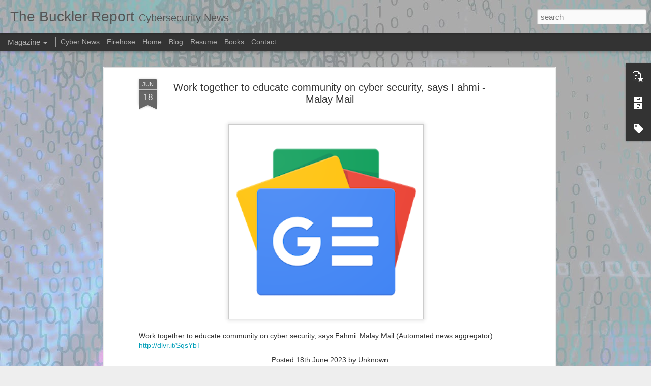

--- FILE ---
content_type: text/javascript; charset=UTF-8
request_url: https://news.kenbuckler.com/?v=0&action=initial&widgetId=BlogArchive1&responseType=js&xssi_token=AOuZoY5uF2BQ3OUFNJZMjV0ooNITHGgokQ%3A1768996175907
body_size: 266
content:
try {
_WidgetManager._HandleControllerResult('BlogArchive1', 'initial',{'data': [{'url': 'https://news.kenbuckler.com/2026/01/', 'name': 'January 2026', 'expclass': 'expanded', 'post-count': 19}, {'url': 'https://news.kenbuckler.com/2025/12/', 'name': 'December 2025', 'expclass': 'collapsed', 'post-count': 32}, {'url': 'https://news.kenbuckler.com/2025/11/', 'name': 'November 2025', 'expclass': 'collapsed', 'post-count': 17}, {'url': 'https://news.kenbuckler.com/2025/10/', 'name': 'October 2025', 'expclass': 'collapsed', 'post-count': 17}, {'url': 'https://news.kenbuckler.com/2025/09/', 'name': 'September 2025', 'expclass': 'collapsed', 'post-count': 10}, {'url': 'https://news.kenbuckler.com/2025/08/', 'name': 'August 2025', 'expclass': 'collapsed', 'post-count': 20}, {'url': 'https://news.kenbuckler.com/2025/07/', 'name': 'July 2025', 'expclass': 'collapsed', 'post-count': 19}, {'url': 'https://news.kenbuckler.com/2025/06/', 'name': 'June 2025', 'expclass': 'collapsed', 'post-count': 14}, {'url': 'https://news.kenbuckler.com/2025/05/', 'name': 'May 2025', 'expclass': 'collapsed', 'post-count': 11}, {'url': 'https://news.kenbuckler.com/2025/04/', 'name': 'April 2025', 'expclass': 'collapsed', 'post-count': 14}, {'url': 'https://news.kenbuckler.com/2025/03/', 'name': 'March 2025', 'expclass': 'collapsed', 'post-count': 11}, {'url': 'https://news.kenbuckler.com/2025/02/', 'name': 'February 2025', 'expclass': 'collapsed', 'post-count': 23}, {'url': 'https://news.kenbuckler.com/2025/01/', 'name': 'January 2025', 'expclass': 'collapsed', 'post-count': 26}, {'url': 'https://news.kenbuckler.com/2024/12/', 'name': 'December 2024', 'expclass': 'collapsed', 'post-count': 30}, {'url': 'https://news.kenbuckler.com/2024/11/', 'name': 'November 2024', 'expclass': 'collapsed', 'post-count': 25}, {'url': 'https://news.kenbuckler.com/2024/10/', 'name': 'October 2024', 'expclass': 'collapsed', 'post-count': 28}, {'url': 'https://news.kenbuckler.com/2024/09/', 'name': 'September 2024', 'expclass': 'collapsed', 'post-count': 76}, {'url': 'https://news.kenbuckler.com/2024/08/', 'name': 'August 2024', 'expclass': 'collapsed', 'post-count': 86}, {'url': 'https://news.kenbuckler.com/2024/07/', 'name': 'July 2024', 'expclass': 'collapsed', 'post-count': 72}, {'url': 'https://news.kenbuckler.com/2024/06/', 'name': 'June 2024', 'expclass': 'collapsed', 'post-count': 67}, {'url': 'https://news.kenbuckler.com/2024/05/', 'name': 'May 2024', 'expclass': 'collapsed', 'post-count': 83}, {'url': 'https://news.kenbuckler.com/2024/04/', 'name': 'April 2024', 'expclass': 'collapsed', 'post-count': 90}, {'url': 'https://news.kenbuckler.com/2024/03/', 'name': 'March 2024', 'expclass': 'collapsed', 'post-count': 92}, {'url': 'https://news.kenbuckler.com/2024/02/', 'name': 'February 2024', 'expclass': 'collapsed', 'post-count': 86}, {'url': 'https://news.kenbuckler.com/2024/01/', 'name': 'January 2024', 'expclass': 'collapsed', 'post-count': 76}, {'url': 'https://news.kenbuckler.com/2023/12/', 'name': 'December 2023', 'expclass': 'collapsed', 'post-count': 87}, {'url': 'https://news.kenbuckler.com/2023/11/', 'name': 'November 2023', 'expclass': 'collapsed', 'post-count': 98}, {'url': 'https://news.kenbuckler.com/2023/10/', 'name': 'October 2023', 'expclass': 'collapsed', 'post-count': 84}, {'url': 'https://news.kenbuckler.com/2023/09/', 'name': 'September 2023', 'expclass': 'collapsed', 'post-count': 87}, {'url': 'https://news.kenbuckler.com/2023/08/', 'name': 'August 2023', 'expclass': 'collapsed', 'post-count': 77}, {'url': 'https://news.kenbuckler.com/2023/07/', 'name': 'July 2023', 'expclass': 'collapsed', 'post-count': 90}, {'url': 'https://news.kenbuckler.com/2023/06/', 'name': 'June 2023', 'expclass': 'collapsed', 'post-count': 98}, {'url': 'https://news.kenbuckler.com/2023/05/', 'name': 'May 2023', 'expclass': 'collapsed', 'post-count': 103}, {'url': 'https://news.kenbuckler.com/2023/04/', 'name': 'April 2023', 'expclass': 'collapsed', 'post-count': 102}], 'toggleopen': 'MONTHLY-1767254400000', 'style': 'FLAT', 'title': 'Blog Archive'});
} catch (e) {
  if (typeof log != 'undefined') {
    log('HandleControllerResult failed: ' + e);
  }
}


--- FILE ---
content_type: text/javascript; charset=UTF-8
request_url: https://news.kenbuckler.com/?v=0&action=initial&widgetId=Label1&responseType=js&xssi_token=AOuZoY5uF2BQ3OUFNJZMjV0ooNITHGgokQ%3A1768996175907
body_size: 20
content:
try {
_WidgetManager._HandleControllerResult('Label1', 'initial',{'title': 'Labels', 'display': 'list', 'showFreqNumbers': false, 'labels': [{'name': ' Cybersecurity', 'count': 153, 'cssSize': 4, 'url': 'https://news.kenbuckler.com/search/label/%20Cybersecurity'}, {'name': 'Acquisitions', 'count': 1, 'cssSize': 1, 'url': 'https://news.kenbuckler.com/search/label/Acquisitions'}, {'name': 'Cybersecurity', 'count': 810, 'cssSize': 5, 'url': 'https://news.kenbuckler.com/search/label/Cybersecurity'}, {'name': 'Cybersecurityawesomeness', 'count': 1, 'cssSize': 1, 'url': 'https://news.kenbuckler.com/search/label/Cybersecurityawesomeness'}, {'name': 'Exploits', 'count': 915, 'cssSize': 5, 'url': 'https://news.kenbuckler.com/search/label/Exploits'}, {'name': 'Podcast', 'count': 1, 'cssSize': 1, 'url': 'https://news.kenbuckler.com/search/label/Podcast'}]});
} catch (e) {
  if (typeof log != 'undefined') {
    log('HandleControllerResult failed: ' + e);
  }
}


--- FILE ---
content_type: text/javascript; charset=UTF-8
request_url: https://news.kenbuckler.com/?v=0&action=initial&widgetId=Label1&responseType=js&xssi_token=AOuZoY5uF2BQ3OUFNJZMjV0ooNITHGgokQ%3A1768996175907
body_size: 99
content:
try {
_WidgetManager._HandleControllerResult('Label1', 'initial',{'title': 'Labels', 'display': 'list', 'showFreqNumbers': false, 'labels': [{'name': ' Cybersecurity', 'count': 153, 'cssSize': 4, 'url': 'https://news.kenbuckler.com/search/label/%20Cybersecurity'}, {'name': 'Acquisitions', 'count': 1, 'cssSize': 1, 'url': 'https://news.kenbuckler.com/search/label/Acquisitions'}, {'name': 'Cybersecurity', 'count': 810, 'cssSize': 5, 'url': 'https://news.kenbuckler.com/search/label/Cybersecurity'}, {'name': 'Cybersecurityawesomeness', 'count': 1, 'cssSize': 1, 'url': 'https://news.kenbuckler.com/search/label/Cybersecurityawesomeness'}, {'name': 'Exploits', 'count': 915, 'cssSize': 5, 'url': 'https://news.kenbuckler.com/search/label/Exploits'}, {'name': 'Podcast', 'count': 1, 'cssSize': 1, 'url': 'https://news.kenbuckler.com/search/label/Podcast'}]});
} catch (e) {
  if (typeof log != 'undefined') {
    log('HandleControllerResult failed: ' + e);
  }
}


--- FILE ---
content_type: text/javascript; charset=UTF-8
request_url: https://news.kenbuckler.com/?v=0&action=initial&widgetId=BlogArchive1&responseType=js&xssi_token=AOuZoY5uF2BQ3OUFNJZMjV0ooNITHGgokQ%3A1768996175907
body_size: 262
content:
try {
_WidgetManager._HandleControllerResult('BlogArchive1', 'initial',{'data': [{'url': 'https://news.kenbuckler.com/2026/01/', 'name': 'January 2026', 'expclass': 'expanded', 'post-count': 19}, {'url': 'https://news.kenbuckler.com/2025/12/', 'name': 'December 2025', 'expclass': 'collapsed', 'post-count': 32}, {'url': 'https://news.kenbuckler.com/2025/11/', 'name': 'November 2025', 'expclass': 'collapsed', 'post-count': 17}, {'url': 'https://news.kenbuckler.com/2025/10/', 'name': 'October 2025', 'expclass': 'collapsed', 'post-count': 17}, {'url': 'https://news.kenbuckler.com/2025/09/', 'name': 'September 2025', 'expclass': 'collapsed', 'post-count': 10}, {'url': 'https://news.kenbuckler.com/2025/08/', 'name': 'August 2025', 'expclass': 'collapsed', 'post-count': 20}, {'url': 'https://news.kenbuckler.com/2025/07/', 'name': 'July 2025', 'expclass': 'collapsed', 'post-count': 19}, {'url': 'https://news.kenbuckler.com/2025/06/', 'name': 'June 2025', 'expclass': 'collapsed', 'post-count': 14}, {'url': 'https://news.kenbuckler.com/2025/05/', 'name': 'May 2025', 'expclass': 'collapsed', 'post-count': 11}, {'url': 'https://news.kenbuckler.com/2025/04/', 'name': 'April 2025', 'expclass': 'collapsed', 'post-count': 14}, {'url': 'https://news.kenbuckler.com/2025/03/', 'name': 'March 2025', 'expclass': 'collapsed', 'post-count': 11}, {'url': 'https://news.kenbuckler.com/2025/02/', 'name': 'February 2025', 'expclass': 'collapsed', 'post-count': 23}, {'url': 'https://news.kenbuckler.com/2025/01/', 'name': 'January 2025', 'expclass': 'collapsed', 'post-count': 26}, {'url': 'https://news.kenbuckler.com/2024/12/', 'name': 'December 2024', 'expclass': 'collapsed', 'post-count': 30}, {'url': 'https://news.kenbuckler.com/2024/11/', 'name': 'November 2024', 'expclass': 'collapsed', 'post-count': 25}, {'url': 'https://news.kenbuckler.com/2024/10/', 'name': 'October 2024', 'expclass': 'collapsed', 'post-count': 28}, {'url': 'https://news.kenbuckler.com/2024/09/', 'name': 'September 2024', 'expclass': 'collapsed', 'post-count': 76}, {'url': 'https://news.kenbuckler.com/2024/08/', 'name': 'August 2024', 'expclass': 'collapsed', 'post-count': 86}, {'url': 'https://news.kenbuckler.com/2024/07/', 'name': 'July 2024', 'expclass': 'collapsed', 'post-count': 72}, {'url': 'https://news.kenbuckler.com/2024/06/', 'name': 'June 2024', 'expclass': 'collapsed', 'post-count': 67}, {'url': 'https://news.kenbuckler.com/2024/05/', 'name': 'May 2024', 'expclass': 'collapsed', 'post-count': 83}, {'url': 'https://news.kenbuckler.com/2024/04/', 'name': 'April 2024', 'expclass': 'collapsed', 'post-count': 90}, {'url': 'https://news.kenbuckler.com/2024/03/', 'name': 'March 2024', 'expclass': 'collapsed', 'post-count': 92}, {'url': 'https://news.kenbuckler.com/2024/02/', 'name': 'February 2024', 'expclass': 'collapsed', 'post-count': 86}, {'url': 'https://news.kenbuckler.com/2024/01/', 'name': 'January 2024', 'expclass': 'collapsed', 'post-count': 76}, {'url': 'https://news.kenbuckler.com/2023/12/', 'name': 'December 2023', 'expclass': 'collapsed', 'post-count': 87}, {'url': 'https://news.kenbuckler.com/2023/11/', 'name': 'November 2023', 'expclass': 'collapsed', 'post-count': 98}, {'url': 'https://news.kenbuckler.com/2023/10/', 'name': 'October 2023', 'expclass': 'collapsed', 'post-count': 84}, {'url': 'https://news.kenbuckler.com/2023/09/', 'name': 'September 2023', 'expclass': 'collapsed', 'post-count': 87}, {'url': 'https://news.kenbuckler.com/2023/08/', 'name': 'August 2023', 'expclass': 'collapsed', 'post-count': 77}, {'url': 'https://news.kenbuckler.com/2023/07/', 'name': 'July 2023', 'expclass': 'collapsed', 'post-count': 90}, {'url': 'https://news.kenbuckler.com/2023/06/', 'name': 'June 2023', 'expclass': 'collapsed', 'post-count': 98}, {'url': 'https://news.kenbuckler.com/2023/05/', 'name': 'May 2023', 'expclass': 'collapsed', 'post-count': 103}, {'url': 'https://news.kenbuckler.com/2023/04/', 'name': 'April 2023', 'expclass': 'collapsed', 'post-count': 102}], 'toggleopen': 'MONTHLY-1767254400000', 'style': 'FLAT', 'title': 'Blog Archive'});
} catch (e) {
  if (typeof log != 'undefined') {
    log('HandleControllerResult failed: ' + e);
  }
}
